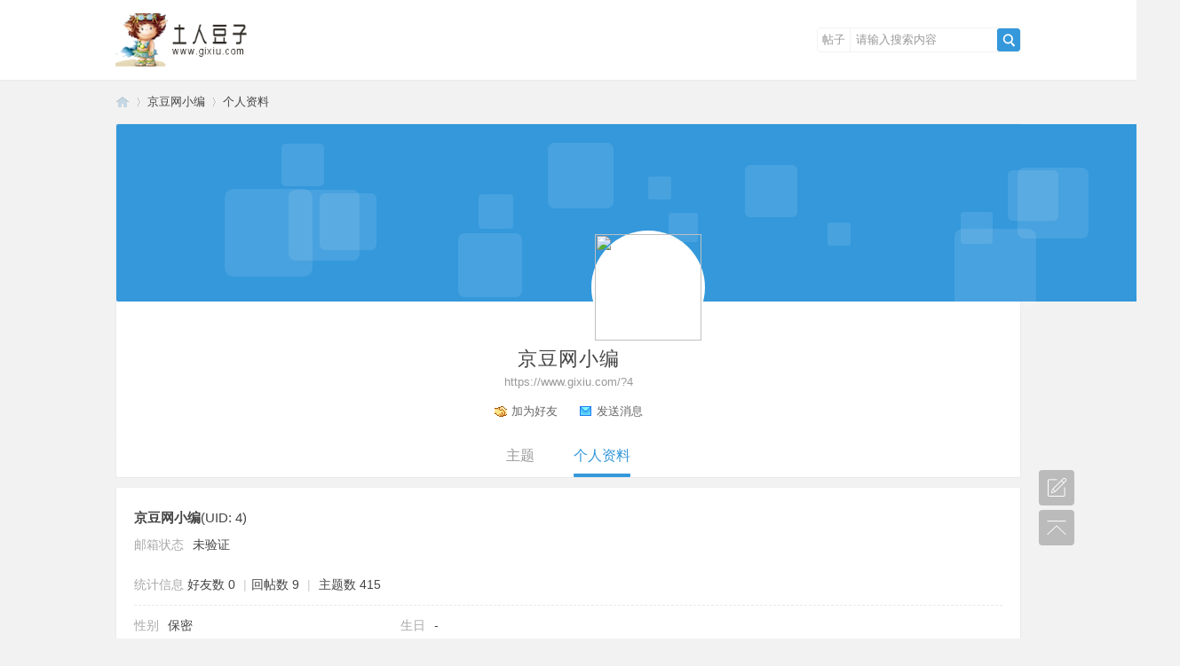

--- FILE ---
content_type: text/html; charset=utf-8
request_url: https://www.gixiu.com/space-username-%E4%BA%AC%E8%B1%86%E7%BD%91%E5%B0%8F%E7%BC%96.html
body_size: 5339
content:
<!DOCTYPE html PUBLIC "-//W3C//DTD XHTML 1.0 Transitional//EN" "http://www.w3.org/TR/xhtml1/DTD/xhtml1-transitional.dtd">
<html xmlns="http://www.w3.org/1999/xhtml">
<head>
<meta http-equiv="Content-Type" content="text/html; charset=utf-8" />
<title>京豆网小编的个人资料 - 土人豆子</title>

<meta name="keywords" content="京豆网小编的个人资料" />
<meta name="description" content="京豆网小编的个人资料 ,土人豆子" />
<meta name="generator" content="Discuz! X3.4" />
<meta name="author" content="Discuz! Team and Comsenz UI Team" />
<meta name="copyright" content="2001-2020 Tencent Cloud." />
<meta name="MSSmartTagsPreventParsing" content="True" />
<meta http-equiv="MSThemeCompatible" content="Yes" />
<base href="https://www.gixiu.com/" /><link rel="stylesheet" type="text/css" href="data/cache/style_18_common.css?y2v" /><link rel="stylesheet" type="text/css" href="data/cache/style_18_home_space.css?y2v" /><script type="text/javascript">var STYLEID = '18', STATICURL = 'static/', IMGDIR = 'static/image/common', VERHASH = 'y2v', charset = 'utf-8', discuz_uid = '0', cookiepre = 'OWYT_2132_', cookiedomain = '', cookiepath = '/', showusercard = '1', attackevasive = '0', disallowfloat = 'sendpm|newthread|reply|viewratings|viewwarning|viewthreadmod|viewvote|tradeorder|activity|debate|nav|usergroups|task', creditnotice = '1|威望|,2|金钱|,3|贡献|', defaultstyle = '', REPORTURL = 'aHR0cHM6Ly93d3cuZ2l4aXUuY29tL3NwYWNlLXVzZXJuYW1lLSVFNCVCQSVBQyVFOCVCMSU4NiVFNyVCRCU5MSVFNSVCMCU4RiVFNyVCQyU5Ni5odG1s', SITEURL = 'https://www.gixiu.com/', JSPATH = 'static/js/', CSSPATH = 'data/cache/style_', DYNAMICURL = '';</script>
<script src="static/js/common.js?y2v" type="text/javascript"></script>
<meta name="application-name" content="土人豆子" />
<meta name="msapplication-tooltip" content="土人豆子" />
<meta name="msapplication-task" content="name=首页;action-uri=https://www.gixiu.com/forum.php;icon-uri=https://www.gixiu.com/static/image/common/bbs.ico" />
<script src="static/js/home.js?y2v" type="text/javascript"></script>

</head>

<body id="nv_home" class="pg_space" onkeydown="if(event.keyCode==27) return false;">
<header><div id="append_parent"></div><div id="ajaxwaitid"></div>
<!--顶栏-->

<!--主导航栏-->
<div class="hd_xin_top"></div>
<div class="hd_xin">
<div class="wp cl">
<div class="nv_xin">
<ul class="cl">
<li class="nv_logo"><h2>
<a href="./" title="土人豆子"><img src="template/bygsjw/image/logo.png" alt="土人豆子" border="0" /></a>
</h2>
</li><!--暂时屏蔽首页版块导航<li class="nv_li " id="mn_forum" ><a href="forum.php" hidefocus="true" title="BBS"  >首页<span>BBS</span></a></li>-->	
<li class="nv_li"></li>
</ul>
</div><!--暂时屏蔽首页下拉版块框
<div class="qmenu_xin z">
<a href="javascript:;" id="qmenu" onMouseOver="delayShow(this, function () {showMenu({'ctrlid':'qmenu','pos':'34!','ctrlclass':'a','duration':2});showForummenu(0);})"></a>
</div>--><div id="scbar" class="cl">
<form id="scbar_form" method="post" autocomplete="off" onsubmit="searchFocus($('scbar_txt'))" action="search.php?searchsubmit=yes" target="_blank">
<input type="hidden" name="mod" id="scbar_mod" value="search" />
<input type="hidden" name="formhash" value="dba02c81" />
<input type="hidden" name="srchtype" value="title" />
<input type="hidden" name="srhfid" value="0" />
<input type="hidden" name="srhlocality" value="home::space" />
<div class="byg_scbar_box cl">
<div class="scbar_type_td z">
<a href="javascript:;" id="scbar_type" class="xg1" onMouseOver="showMenu(this.id)" hidefocus="true">搜索</a>
</div>
<div class="scbar_txt_td z">
<input type="text" name="srchtxt" id="scbar_txt" value="请输入搜索内容" autocomplete="off" x-webkit-speech speech />
</div>
<div class="scbar_btn_td y">
<button type="submit" name="searchsubmit" id="scbar_btn" sc="1" class="pn pnc" value="true">
<strong class="xi2">搜索</strong>
</button>
</div>
</div>
</form>
</div>

</div>
</div>
<div class="byg_nav_pop"></div>
<div id="mu" class="cl wp">
</div><ul id="scbar_type_menu" class="p_pop" style="display: none;"><li><a href="javascript:;" rel="forum" class="curtype">帖子</a></li><li><a href="javascript:;" rel="user">用户</a></li></ul>
<script type="text/javascript">
initSearchmenu('scbar', '');
</script>

<script type="text/javascript">
window.onload = function(){
document.getElementById("wp").style.minHeight = window.innerHeight - document.getElementsByTagName("header")[0].offsetHeight - document.getElementsByTagName("footer")[0].offsetHeight - 10 + "px";
}
</script>
</header>
<div id="wp" class="wp"><div id="pt" class="bm cl">
<div class="z">
<a href="./" class="nvhm" title="首页">土人豆子</a> <em>&rsaquo;</em>
<a href="space-uid-4.html">京豆网小编</a> <em>&rsaquo;</em>
个人资料
</div>
</div>
<style id="diy_style" type="text/css"></style>
<div class="wp">
<!--[diy=diy1]--><div id="diy1" class="area"></div><!--[/diy]-->
</div><style>
body{ background: #f2f2f2;}
.ft_xin{ margin-top: 15px;}
.home_forum_header_js{ background: #fff !important; opacity: 0.1 !important; border-radius: 10% !important;}
#uhd{ padding: 0; border-color: #eaeaea; background: #fff; border-radius: 2px;}
#uhd_bg{ width: 1198px; height: 200px; overflow: hidden; background: #3498db; background-color: #3498db; border-radius: 2px;}
/* 头像 */
#uhd .avt{ position: relative; z-index: 20; float: none; display: block; margin: -80px 0 0 535px;}
#uhd .avt a{ display: inline-block; padding: 4px; background: #fff; border-radius: 50%;}
#uhd .avt img{ width: 120px; height: 120px; padding: 0; border: 0; border-radius: 50%;}
/* 用户信息和管理 */
#uhd .h{ padding: 0 0 10px; text-align: center;}
#uhd .mt{ padding: 0; font-size: 22px; letter-spacing: 1px; font-weight: 400;}
#uhd .h a{ color: #999;}
#uhd .h a:hover{ color: #3498db;}
/* 收听、好友、消息 */
#uhd .mn{ float: none; margin: 0; padding-bottom: 10px; text-align: center;}
#uhd .mn li{ display: inline-block; margin: 0 10px;}
#uhd .mn li a:hover{ color: #3498db;}
/* 广播、收听、听众 */
#uhd .flw_hd{ float: none; margin: 0; padding: 0 0 10px 400px; width: 398px;}
#uhd .tns th, #uhd .tns td{ padding-left: 0; text-align: center;}
/* 导航 */
.byg_home_nav{ margin-bottom: 10px; border: 1px solid #eaeaea; border-top: 0; background: #fff;}
.byg_home_nav .tb{ margin: 0; padding: 0; border: 0; height: 50px; line-height: 52px; text-align: center; overflow: hidden;}
.byg_home_nav .tb li{ float: none; margin: 0 20px; display: inline-block;}
.byg_home_nav .tb a{ padding: 0; border: 0; background: #fff; font-size: 16px; color: #999;}
.byg_home_nav .tb a:hover{ color: #3498db;}
.byg_home_nav .tb .a a{ position: relative; font-weight: 400; color: #3498db;}
.byg_home_nav .tb .a a:after{ content: "."; position: absolute; top: 46px; left: 0; display: block; width: 100%; height: 4px; line-height: 10px; background: #3498db; color: #3498db; border-radius: 1px;}
/* 个人资料和公共 */
#ct.ct1{ border-top: 1px solid #eee; line-height: 1.8; font-size: 14px;}
#ct.ct1 h2{ font-size: 15px;}
#ct.ct1 em{ color: #a8a8a8;}
/* 留言板 */
#ct.ct1 .tedt{ width: 99.8%;}
/* 分享 */
#ct.ct1 .tbmu{ padding: 10px 0; border-bottom: 1px solid #eee; color: #999;}
#ct.ct1 .tbmu a{ margin: 0 5px;}
/* 记录 */
#ct.ct1 #moodfm textarea{ width: 1104px;}
#ct.ct1 .moodfm_btn{ padding-left: 10px; background: transparent;}
#ct.ct1 .moodfm_btn button{ height: 62px; opacity: 1; color: #666; font-size: 16px;}
/* 相册 */
#ct.ct1 .tbmu a.pnc{ margin: 0; border-color: #fff; background-color: #3498db;}
#ct.ct1 .mla li, #ct.ct1 .mlp li{ width: 158px;}
/* 主题 */
#ct.ct1 .tl .th{ background: #f9f9f9; font-size: 12px;}
#ct.ct1 .tl th, #ct.ct1 .tl td{ padding: 10px 0;}
/* 广播 */
#ct.ct1 #fastpostform{ width: 100%; margin-bottom: 10px;}
#ct.ct1 #fastpostsubmit{ height: 24px; background: #3498db; text-indent: 0;}
#ct.ct1 .flw_article h2{ font-size: 16px; font-weight: 700;}
#ct.ct1 .flw_article .c{ color: #999;}
#ct.ct1 .flw_article a:hover{ color: #3498db !important;}
</style>
<div id="uhd">
<div id="uhd_bg"></div>
<div class="icn avt"><a href="space-uid-4.html"><img src="http://www.gixiu.com/uc_server/avatar.php?uid=4&size=big" /></a></div>
<div class="h cl">
<h2 class="mt">
京豆网小编</h2>
<p>
<a href="https://www.gixiu.com/?4" class="">https://www.gixiu.com/?4</a>
</p>
</div>
<div class="mn">
<ul>
<li class="addf">
<a href="home.php?mod=spacecp&amp;ac=friend&amp;op=add&amp;uid=4&amp;handlekey=addfriendhk_4" id="a_friend_li_4" onclick="showWindow(this.id, this.href, 'get', 0);" class="xi2">加为好友</a>
</li>
<li class="pm2">
<a href="home.php?mod=spacecp&amp;ac=pm&amp;op=showmsg&amp;handlekey=showmsg_4&amp;touid=4&amp;pmid=0&amp;daterange=2" id="a_sendpm_4" onclick="showWindow('showMsgBox', this.href, 'get', 0)" title="发送消息">发送消息</a>
</li>
</ul>
</div>
</div>
<div class="byg_home_nav">
<ul class="tb cl">
<li><a href="home.php?mod=space&amp;uid=4&amp;do=thread&amp;view=me&amp;from=space">主题</a></li>
<li class="a"><a href="home.php?mod=space&amp;uid=4&amp;do=profile&amp;from=space">个人资料</a></li>
</ul>
</div>
<script src="template/bygsjw/image/js/jquery.min.js" type="text/javascript"></script>
<script src="template/bygsjw/image/js/home_forum_header.js" type="text/javascript"></script>
<script type="text/javascript">
var jq = jQuery.noConflict();
jQuery.firefly({
  minPixel: 10,
  maxPixel: 100,
  total : 15,
  on: '#uhd_bg',
  namespace: 'home_forum_header_js'
});
</script>
<div id="ct" class="ct1 wp cl">
<div class="mn">
<!--[diy=diycontenttop]--><div id="diycontenttop" class="area"></div><!--[/diy]-->
<div class="bm bw0">
<div class="bm_c">
<div class="bm_c u_profile">

<div class="pbm mbm bbda cl">
<h2 class="mbn">
京豆网小编<span class="xw0">(UID: 4)</span>
</h2>
<ul class="pf_l cl pbm mbm">
<li><em>邮箱状态</em>未验证</li>
</ul>
<ul>
</ul>
<ul class="cl bbda pbm mbm">
<li>
<em class="xg2">统计信息</em>
<a href="home.php?mod=space&amp;uid=4&amp;do=friend&amp;view=me&amp;from=space" target="_blank">好友数 0</a>
<span class="pipe">|</span><a href="home.php?mod=space&uid=4&do=thread&view=me&type=reply&from=space" target="_blank">回帖数 9</a>
<span class="pipe">|</span>
<a href="home.php?mod=space&uid=4&do=thread&view=me&type=thread&from=space" target="_blank">主题数 415</a>
</li>
</ul>
<ul class="pf_l cl"><li><em>性别</em>保密</li>
<li><em>生日</em>-</li>
</ul>
</div>
<div class="pbm mbm bbda cl">
<h2 class="mbn">管理以下版块</h2><a href="v36-1" target="_blank">京小超</a> &nbsp;
</div>
<div class="pbm mbm bbda cl">
<h2 class="mbn">活跃概况</h2>
<ul>
<li><em class="xg1">管理组&nbsp;&nbsp;</em><span style="color:"><a href="home.php?mod=spacecp&amp;ac=usergroup&amp;gid=3" target="_blank">版主</a></span> </li><li><em class="xg1">用户组&nbsp;&nbsp;</em><span style="color:"><a href="home.php?mod=spacecp&amp;ac=usergroup&amp;gid=3" target="_blank">版主</a></span>  </li>
</ul>
<ul id="pbbs" class="pf_l">
<li><em>在线时间</em>120 小时</li><li><em>注册时间</em>2021-1-6 09:49</li>
<li><em>最后访问</em>2022-6-5 19:23</li>
<li><em>上次活动时间</em>2022-6-5 19:23</li><li><em>上次发表时间</em>2022-6-5 08:01</li><li><em>所在时区</em>使用系统默认</li>
</ul>
</div>
<div id="psts" class="cl">
<h2 class="mbn">统计信息</h2>
<ul class="pf_l">
<li><em>已用空间</em>   0 B </li>
<li><em>积分</em>1780</li><li><em>威望</em>0 </li>
<li><em>金钱</em>1356 </li>
<li><em>贡献</em>0 </li>
</ul>
</div>
</div><!--[diy=diycontentbottom]--><div id="diycontentbottom" class="area"></div><!--[/diy]--></div>
</div>
</div>
</div>

<div class="wp mtn">
<!--[diy=diy3]--><div id="diy3" class="area"></div><!--[/diy]-->
</div>
﻿	</div>
<footer>
<div class="ft_xin">
<div id="ft" class="wp cl">
<!--tryc2011
<div id="flk" class="y">
<p>
<a href="forum.php?mod=misc&action=showdarkroom" >小黑屋</a><span class="pipe">|</span><strong><a href="https://www.dinmu.com/" target="_blank">土人豆子</a></strong>
</p>
<p class="xs1" style="display:none;">
GMT+8, 2026-1-20 01:06<span id="debuginfo">
</span>
</p>
</div>
<div id="frt" class="z">
<p>Powered by <strong><a href="http://www.discuz.net" target="_blank">Discuz!</a></strong> <em>X3.4</em>&nbsp;<span class="xs1">&copy; 2001-2013 <a href="http://www.comsenz.com" target="_blank">Comsenz Inc.</a></span>
</p>
</div>tryc2011-->
<div text-align:center;><!--暂时屏蔽
<p class="hm">爱豆网，提供最新京豆线报和宠汪汪、京小超、东东农场</p>
<p class="hm">种豆得豆、东东萌宠、摇钱树等组队和攻略。</p>-->
<p class="hm"></p>
<p class="hm">土人豆子<a href="https://beian.miit.gov.cn/" target="_blank">粤ICP备2020123321号</a>  &copy; 2016-2023</p>
            </div>
</div>
</div>

<ul class="byg_side_nav">
<li>
<a href="forum.php?mod=misc&amp;action=nav" target="_blank" onclick="showWindow('nav', this.href, 'get', 0)" class="byg_sn1">
<img src="template/bygsjw/image/side_fatie.png"/>
</a>
<i class="byg_sn_i"></i>
<div class="byg_sn2">
快速发帖
</div>
</li><li>
<a href="javascript:;" class="byg_sn1" onclick="topFunction();">
<img src="template/bygsjw/image/side_dingbu.png"/>
</a>
<i class="byg_sn_i"></i>
<div class="byg_sn2">
返回顶部
</div>
</li>
<script type="text/javascript">
function topFunction() {
document.body.scrollTop = 0;
document.documentElement.scrollTop = 0;
}
</script>
</ul>

<script src="home.php?mod=misc&ac=sendmail&rand=1768842393" type="text/javascript"></script>
<div id="scrolltop" style="display:none;">
<span hidefocus="true"><a title="返回顶部" onclick="window.scrollTo('0','0')" class="scrolltopa" ><b>返回顶部</b></a></span>
</div>
<script type="text/javascript">_attachEvent(window, 'scroll', function () { showTopLink(); });checkBlind();</script>
</footer>
</body>
</html>
